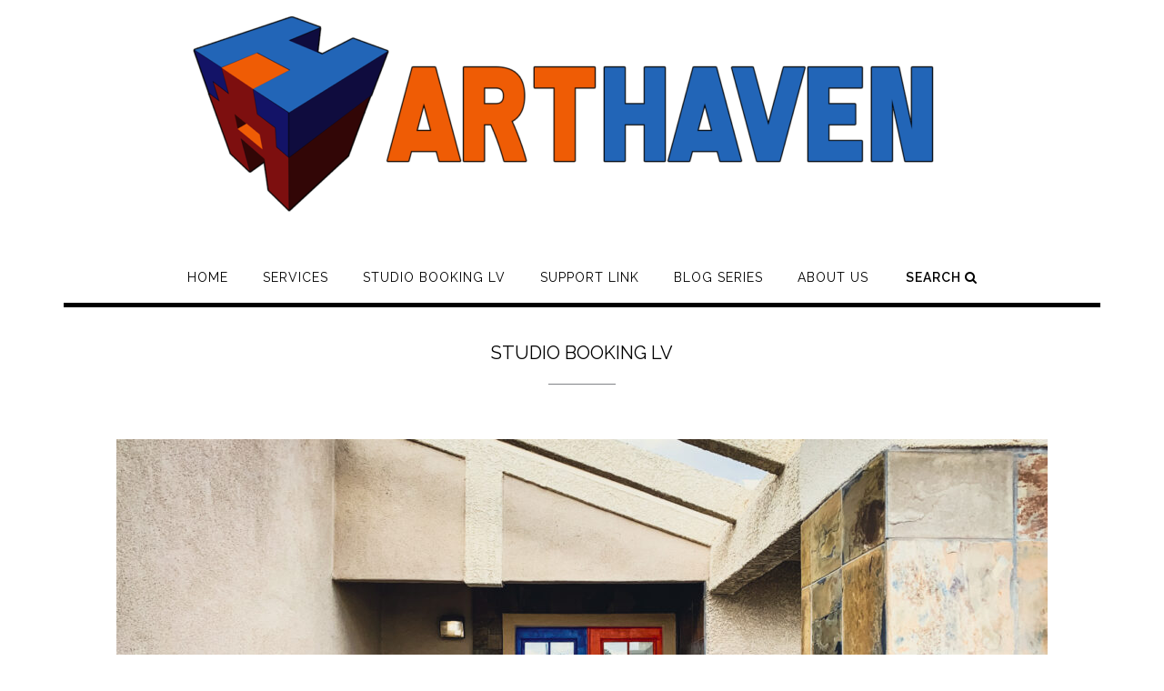

--- FILE ---
content_type: text/html; charset=UTF-8
request_url: http://www.theartisthaven.com/studio-booking/
body_size: 6033
content:
<!DOCTYPE html>
<html lang="en">
<head>
<meta charset="UTF-8">
<meta name="viewport" content="width=device-width, initial-scale=1">
<link rel="profile" href="http://gmpg.org/xfn/11">
<link rel="pingback" href="http://www.theartisthaven.com/xmlrpc.php">

<title>Studio Booking LV &#8211; ArtHaven</title>
<link rel='dns-prefetch' href='//fonts.googleapis.com' />
<link rel='dns-prefetch' href='//s.w.org' />
<link rel="alternate" type="application/rss+xml" title="ArtHaven &raquo; Feed" href="http://www.theartisthaven.com/feed/" />
<link rel="alternate" type="application/rss+xml" title="ArtHaven &raquo; Comments Feed" href="http://www.theartisthaven.com/comments/feed/" />
		<script type="text/javascript">
			window._wpemojiSettings = {"baseUrl":"https:\/\/s.w.org\/images\/core\/emoji\/11\/72x72\/","ext":".png","svgUrl":"https:\/\/s.w.org\/images\/core\/emoji\/11\/svg\/","svgExt":".svg","source":{"concatemoji":"http:\/\/www.theartisthaven.com\/wp-includes\/js\/wp-emoji-release.min.js?ver=5.0.18"}};
			!function(e,a,t){var n,r,o,i=a.createElement("canvas"),p=i.getContext&&i.getContext("2d");function s(e,t){var a=String.fromCharCode;p.clearRect(0,0,i.width,i.height),p.fillText(a.apply(this,e),0,0);e=i.toDataURL();return p.clearRect(0,0,i.width,i.height),p.fillText(a.apply(this,t),0,0),e===i.toDataURL()}function c(e){var t=a.createElement("script");t.src=e,t.defer=t.type="text/javascript",a.getElementsByTagName("head")[0].appendChild(t)}for(o=Array("flag","emoji"),t.supports={everything:!0,everythingExceptFlag:!0},r=0;r<o.length;r++)t.supports[o[r]]=function(e){if(!p||!p.fillText)return!1;switch(p.textBaseline="top",p.font="600 32px Arial",e){case"flag":return s([55356,56826,55356,56819],[55356,56826,8203,55356,56819])?!1:!s([55356,57332,56128,56423,56128,56418,56128,56421,56128,56430,56128,56423,56128,56447],[55356,57332,8203,56128,56423,8203,56128,56418,8203,56128,56421,8203,56128,56430,8203,56128,56423,8203,56128,56447]);case"emoji":return!s([55358,56760,9792,65039],[55358,56760,8203,9792,65039])}return!1}(o[r]),t.supports.everything=t.supports.everything&&t.supports[o[r]],"flag"!==o[r]&&(t.supports.everythingExceptFlag=t.supports.everythingExceptFlag&&t.supports[o[r]]);t.supports.everythingExceptFlag=t.supports.everythingExceptFlag&&!t.supports.flag,t.DOMReady=!1,t.readyCallback=function(){t.DOMReady=!0},t.supports.everything||(n=function(){t.readyCallback()},a.addEventListener?(a.addEventListener("DOMContentLoaded",n,!1),e.addEventListener("load",n,!1)):(e.attachEvent("onload",n),a.attachEvent("onreadystatechange",function(){"complete"===a.readyState&&t.readyCallback()})),(n=t.source||{}).concatemoji?c(n.concatemoji):n.wpemoji&&n.twemoji&&(c(n.twemoji),c(n.wpemoji)))}(window,document,window._wpemojiSettings);
		</script>
		<!-- managing ads with Advanced Ads – https://wpadvancedads.com/ --><script>
					advanced_ads_ready=function(){var fns=[],listener,doc=typeof document==="object"&&document,hack=doc&&doc.documentElement.doScroll,domContentLoaded="DOMContentLoaded",loaded=doc&&(hack?/^loaded|^c/:/^loaded|^i|^c/).test(doc.readyState);if(!loaded&&doc){listener=function(){doc.removeEventListener(domContentLoaded,listener);window.removeEventListener("load",listener);loaded=1;while(listener=fns.shift())listener()};doc.addEventListener(domContentLoaded,listener);window.addEventListener("load",listener)}return function(fn){loaded?setTimeout(fn,0):fns.push(fn)}}();
			</script><style type="text/css">
img.wp-smiley,
img.emoji {
	display: inline !important;
	border: none !important;
	box-shadow: none !important;
	height: 1em !important;
	width: 1em !important;
	margin: 0 .07em !important;
	vertical-align: -0.1em !important;
	background: none !important;
	padding: 0 !important;
}
</style>
<link rel='stylesheet' id='sbi_styles-css'  href='http://www.theartisthaven.com/wp-content/plugins/instagram-feed/css/sbi-styles.min.css?ver=6.0.5' type='text/css' media='all' />
<link rel='stylesheet' id='wp-block-library-css'  href='http://www.theartisthaven.com/wp-includes/css/dist/block-library/style.min.css?ver=5.0.18' type='text/css' media='all' />
<link rel='stylesheet' id='shopstar-site-title-font-default-css'  href='//fonts.googleapis.com/css?family=Prata%3A400&#038;ver=1.0.12' type='text/css' media='all' />
<link rel='stylesheet' id='shopstar-body-font-default-css'  href='//fonts.googleapis.com/css?family=Lato%3A300%2C300italic%2C400%2C400italic%2C600%2C600italic%2C700%2C700italic&#038;ver=1.0.12' type='text/css' media='all' />
<link rel='stylesheet' id='shopstar-heading-font-default-css'  href='//fonts.googleapis.com/css?family=Raleway%3A100%2C300%2C400%2C500%2C600%2C700%2C800&#038;ver=1.0.12' type='text/css' media='all' />
<link rel='stylesheet' id='shopstar-header-centered-css'  href='http://www.theartisthaven.com/wp-content/themes/shopstar/library/css/header-centered.css?ver=1.0.12' type='text/css' media='all' />
<link rel='stylesheet' id='shopstar-font-awesome-css'  href='http://www.theartisthaven.com/wp-content/themes/shopstar/library/fonts/font-awesome/css/font-awesome.css?ver=4.7.0' type='text/css' media='all' />
<link rel='stylesheet' id='shopstar-style-css'  href='http://www.theartisthaven.com/wp-content/themes/shopstar/style.css?ver=5.0.18' type='text/css' media='all' />
<link rel='stylesheet' id='shopstar_customizer_theme_fonts-css'  href='//fonts.googleapis.com/css?family=Prata%3Aregular|Lato%3Aregular%2Citalic%2C700|Raleway%3Aregular%2C700%26subset%3Dlatin%2C' type='text/css' media='screen' />
<link rel='stylesheet' id='__EPYT__style-css'  href='http://www.theartisthaven.com/wp-content/plugins/youtube-embed-plus/styles/ytprefs.min.css?ver=14.1' type='text/css' media='all' />
<style id='__EPYT__style-inline-css' type='text/css'>

                .epyt-gallery-thumb {
                        width: 33.333%;
                }
                
</style>
<script type='text/javascript' src='http://www.theartisthaven.com/wp-includes/js/jquery/jquery.js?ver=1.12.4'></script>
<script type='text/javascript' src='http://www.theartisthaven.com/wp-includes/js/jquery/jquery-migrate.min.js?ver=1.4.1'></script>
<script type='text/javascript'>
/* <![CDATA[ */
var _EPYT_ = {"ajaxurl":"http:\/\/www.theartisthaven.com\/wp-admin\/admin-ajax.php","security":"28fd5cd163","gallery_scrolloffset":"20","eppathtoscripts":"http:\/\/www.theartisthaven.com\/wp-content\/plugins\/youtube-embed-plus\/scripts\/","eppath":"http:\/\/www.theartisthaven.com\/wp-content\/plugins\/youtube-embed-plus\/","epresponsiveselector":"[\"iframe.__youtube_prefs__\",\"iframe[src*='youtube.com']\",\"iframe[src*='youtube-nocookie.com']\",\"iframe[data-ep-src*='youtube.com']\",\"iframe[data-ep-src*='youtube-nocookie.com']\",\"iframe[data-ep-gallerysrc*='youtube.com']\"]","epdovol":"1","version":"14.1","evselector":"iframe.__youtube_prefs__[src], iframe[src*=\"youtube.com\/embed\/\"], iframe[src*=\"youtube-nocookie.com\/embed\/\"]","ajax_compat":"","ytapi_load":"light","pause_others":"","stopMobileBuffer":"1","not_live_on_channel":"","vi_active":"","vi_js_posttypes":[]};
/* ]]> */
</script>
<script type='text/javascript' src='http://www.theartisthaven.com/wp-content/plugins/youtube-embed-plus/scripts/ytprefs.min.js?ver=14.1'></script>
<link rel='https://api.w.org/' href='http://www.theartisthaven.com/wp-json/' />
<link rel="EditURI" type="application/rsd+xml" title="RSD" href="http://www.theartisthaven.com/xmlrpc.php?rsd" />
<link rel="wlwmanifest" type="application/wlwmanifest+xml" href="http://www.theartisthaven.com/wp-includes/wlwmanifest.xml" /> 
<meta name="generator" content="WordPress 5.0.18" />
<link rel="canonical" href="http://www.theartisthaven.com/studio-booking/" />
<link rel='shortlink' href='http://www.theartisthaven.com/?p=808' />
<link rel="alternate" type="application/json+oembed" href="http://www.theartisthaven.com/wp-json/oembed/1.0/embed?url=http%3A%2F%2Fwww.theartisthaven.com%2Fstudio-booking%2F" />
<link rel="alternate" type="text/xml+oembed" href="http://www.theartisthaven.com/wp-json/oembed/1.0/embed?url=http%3A%2F%2Fwww.theartisthaven.com%2Fstudio-booking%2F&#038;format=xml" />

<!-- Begin Custom CSS -->
<style type="text/css" id="out-the-box-custom-css">
#main-menu{background-color:#FFFFFF;}
</style>
<!-- End Custom CSS -->
<link rel="icon" href="http://www.theartisthaven.com/wp-content/uploads/2016/04/cropped-AH_Logo-32x32.png" sizes="32x32" />
<link rel="icon" href="http://www.theartisthaven.com/wp-content/uploads/2016/04/cropped-AH_Logo-192x192.png" sizes="192x192" />
<link rel="apple-touch-icon-precomposed" href="http://www.theartisthaven.com/wp-content/uploads/2016/04/cropped-AH_Logo-180x180.png" />
<meta name="msapplication-TileImage" content="http://www.theartisthaven.com/wp-content/uploads/2016/04/cropped-AH_Logo-270x270.png" />
</head>

<body class="page-template-default page page-id-808 page-parent wp-custom-logo">

	
<header id="masthead" class="site-header centered " role="banner">

	
	<div class="container">
	    <div class="padder">
	
		    <div class="branding">
		        <a href="http://www.theartisthaven.com/" class="custom-logo-link" rel="home" itemprop="url"><img width="875" height="250" src="http://www.theartisthaven.com/wp-content/uploads/2018/11/cropped-cropped-cropped-ArtHaven-Banner-5.png" class="custom-logo" alt="ArtHaven" itemprop="logo" srcset="http://www.theartisthaven.com/wp-content/uploads/2018/11/cropped-cropped-cropped-ArtHaven-Banner-5.png 875w, http://www.theartisthaven.com/wp-content/uploads/2018/11/cropped-cropped-cropped-ArtHaven-Banner-5-150x43.png 150w, http://www.theartisthaven.com/wp-content/uploads/2018/11/cropped-cropped-cropped-ArtHaven-Banner-5-300x86.png 300w" sizes="(max-width: 875px) 100vw, 875px" /></a>		    </div>
	    
	    </div> 
	</div>
	
	<nav id="site-navigation" class="main-navigation bottom-border mobile" role="navigation">
		<span class="menu-toggle">
			<i class="fa fa-bars"></i>
		</span>
		
		<div id="main-menu" class="container shopstar-mobile-menu-primary-color-scheme bottom-border">
		    <div class="padder">
		
				<div class="close-button"><i class="fa fa-angle-right"></i><i class="fa fa-angle-left"></i></div>
				<div class="main-navigation-inner">
				<div class="menu"><ul>
<li ><a href="http://www.theartisthaven.com/">Home</a></li><li class="page_item page-item-1115 page_item_has_children"><a href="http://www.theartisthaven.com/services/">Services</a>
<ul class='children'>
	<li class="page_item page-item-1424"><a href="http://www.theartisthaven.com/services/virtual-gallery/">Virtual Gallery</a></li>
</ul>
</li>
<li class="page_item page-item-808 page_item_has_children current_page_item"><a href="http://www.theartisthaven.com/studio-booking/">Studio Booking LV</a>
<ul class='children'>
	<li class="page_item page-item-985"><a href="http://www.theartisthaven.com/studio-booking/studio-info/">Studio Info</a></li>
</ul>
</li>
<li class="page_item page-item-345"><a href="http://www.theartisthaven.com/support/">Support Link</a></li>
<li class="page_item page-item-26"><a href="http://www.theartisthaven.com/blog-series/">Blog Series</a></li>
<li class="page_item page-item-2 page_item_has_children"><a href="http://www.theartisthaven.com/about/">About Us</a>
<ul class='children'>
	<li class="page_item page-item-9"><a href="http://www.theartisthaven.com/about/contact-us/">Contact Us</a></li>
</ul>
</li>
</ul></div>
		        </div>
						        <span class="search-button">
		        	<a href="">Search <i class="fa fa-search search-btn"></i></a>
		        </span>
		        		
				<div class="search-slidedown">
					<div class="container">
						<div class="padder">
							<div class="search-block">
															<form role="search" method="get" class="search-form" action="http://www.theartisthaven.com/">
	<label>
		<input type="search" class="search-field" placeholder="Search..." value="" name="s" title="Search for:" />
	</label>		
	<button type="submit" class="search-submit">
		<i class="fa fa-search"></i>
	</button>
</form>

<div class="clearboth"></div>														</div>
						</div>
					</div>
				</div>
			
			</div>	        
		</div>
	</nav><!-- #site-navigation -->
      
</header><!-- #masthead -->
 	
	<script>
    var shopstarSliderTransitionSpeed = parseInt( 450 );
	</script>
	
			
	<div id="content" class="site-content content-no-sidebar">
		<div class="container">
			<div class="padder">
	<div id="primary" class="content-area">
		<main id="main" class="site-main" role="main">

		    		    
		        		        
		    		    
		        
    <header class="entry-header">
        
        <h1 class="entry-title">Studio Booking LV</h1>        
    </header><!-- .entry-header -->

		
			
				
<article id="post-808" class="post-808 page type-page status-publish hentry">

	<div class="entry-content">
		
<div class="wp-block-image"><figure class="aligncenter"><img src="http://www.theartisthaven.com/wp-content/uploads/2022/04/IMG-8102-1024x576.jpg" alt="" class="wp-image-816" srcset="http://www.theartisthaven.com/wp-content/uploads/2022/04/IMG-8102-1024x576.jpg 1024w, http://www.theartisthaven.com/wp-content/uploads/2022/04/IMG-8102-150x84.jpg 150w, http://www.theartisthaven.com/wp-content/uploads/2022/04/IMG-8102-300x169.jpg 300w" sizes="(max-width: 1024px) 100vw, 1024px" /></figure></div>



<h2><strong>Specifications</strong></h2>



<p>Art Haven Studio 1 Las Vegas boasts an 800 square foot, sound proof, total-dark production floor with an accompanying green room and bathroom. With a 32 person max capacity, and &#8216;lay-flat/stretch&#8217; space comfortable for 14, this is the right place for your intimate gatherings.</p>



<hr class="wp-block-separator"/>



<h2><strong>Features</strong></h2>



<p>The studio walls are adorned with art from local artists and custom designed sound proofing, making the space quiet and unique for your small gatherings, workshops, healing ceremonies, photo/video shoots, jam sessions, and more. Generous parking for your guests is available on-site and nearby. This location has remote access, exceptional HVAC control, and 24 hour security monitoring.</p>



<hr class="wp-block-separator"/>



<h2><strong>Pricing and Deals</strong></h2>



<p>Basic pricing starts at $40 per hour with a minimum booking of two hours and depending on the nature of your desired event or activity.</p>



<p><strong>IYKYK</strong></p>



<p>Monthly package deals are available for locals at a greatly reduced rate. Las Vegas creatives and healers receive discount pricing! <br></p>



<p style="background-color:#2265b7;color:#ffffff" class="has-text-color has-background"><strong>The Visionary<br></strong>16 hours per month, flexible scheduling 6 days a week, starting at $320/month</p>



<p style="background-color:#ef5c05;color:#ffffff" class="has-text-color has-background"><strong>The Truepenuer <br></strong>32 hours per month, flexible scheduling 6 days a week, starting at $540/month</p>



<p style="background-color:#009e32;color:#ffffff" class="has-text-color has-background"><strong>Special Deals for Las Vegas Creatives&nbsp;&amp;&nbsp;Healers</strong><br>We&#8217;re all about supporting creatives wherever they&#8217;re at in their journey; we want to see you succeed. Reach out and let&#8217;s chat about what&#8217;s possible.</p>



<p class="has-background has-very-light-gray-background-color"><strong>Not sure what&#8217;s best?<br></strong>That&#8217;s ok, schedule a call with us below to discuss your ideas!</p>



<hr class="wp-block-separator"/>



<h2><strong>Booking, Payment,&nbsp;and&nbsp;Access</strong></h2>



<p>Booking is easy! Click the appropriate button below to reserve your desired date and time. Once we receive your request, we&#8217;ll reach out to provide you with a quote and finalize any details to help create an experience matching your event.<br><br>Once you receive a quote, payment is due within 24 hours to finalize your booking. Pay with Venmo, PayPal, Cash App, Zelle, or even Crypto!<br><br>You will receive an access code and instructions for entry the day of your booking. Welcome to Art Haven &#8211; Studio 1 Las Vegas!</p>



<div class="wp-block-button is-style-squared"><a class="wp-block-button__link has-background" href="https://calendly.com/arthavenlv/2-hour" style="background-color:#2265b7">Reserve Studio &#8211; 2 hours</a></div>



<div class="wp-block-button is-style-squared"><a class="wp-block-button__link has-background" href="https://calendly.com/arthavenlv/4-hour" style="background-color:#ef5c05">Reserve Studio &#8211; 4 hours</a></div>



<div class="wp-block-button is-style-outline"><a class="wp-block-button__link has-text-color has-background" href="https://calendly.com/arthavenlv/30min" style="background-color:#ffffff;color:#009e32">Schedule a Free Call</a></div>



<p><strong>Cancellation Policy <br></strong>Cancel anytime up to 48 hours before your booking for a full refund. Cancelations within 48 hours of your booking will be charged $40, and the remainder of your payment will be refunded. Some exceptions apply when using crypto for payment.</p>



<hr class="wp-block-separator"/>



<h2><strong>More information</strong></h2>



<p><a href="http://www.theartisthaven.com/studio-booking/studio-info">Learn more</a> about using the studio, house rules, and host responsibilities.</p>



<p></p>
			</div><!-- .entry-content -->

	<footer class="entry-footer">
			</footer><!-- .entry-footer -->
	
</article><!-- #post-## -->

				
						
			
		</main><!-- #main -->
	</div><!-- #primary -->


		</div>
	</div>
</div><!-- #content -->

<footer id="colophon" class="site-footer" role="contentinfo">
	
	<div class="widgets">
        <div class="container">
        	<div class="padder">
        	
	            	            
	            <div class="clearboth"></div>
			
			</div>
        </div>
    </div>
	
	<div class="bottom-bar">
	
		<div class="container">
			<div class="padder">
				Theme by <a href="http://www.outtheboxthemes.com">Out the Box</a>			</div>
		</div>
		
        <div class="clearboth"></div>
	</div>
	
</footer><!-- #colophon -->

<!-- Instagram Feed JS -->
<script type="text/javascript">
var sbiajaxurl = "http://www.theartisthaven.com/wp-admin/admin-ajax.php";
</script>
<script type='text/javascript' src='http://www.theartisthaven.com/wp-content/themes/shopstar/library/js/navigation.js?ver=20120206'></script>
<script type='text/javascript' src='http://www.theartisthaven.com/wp-content/themes/shopstar/library/js/jquery.carouFredSel-6.2.1-packed.js?ver=1.0.12'></script>
<script type='text/javascript' src='http://www.theartisthaven.com/wp-content/themes/shopstar/library/js/custom.js?ver=1.0.12'></script>
<script type='text/javascript' src='http://www.theartisthaven.com/wp-content/themes/shopstar/library/js/skip-link-focus-fix.js?ver=20130115'></script>
<script type='text/javascript' src='http://www.theartisthaven.com/wp-content/plugins/youtube-embed-plus/scripts/fitvids.min.js?ver=14.1'></script>
<script type='text/javascript' src='http://www.theartisthaven.com/wp-includes/js/wp-embed.min.js?ver=5.0.18'></script>
	
</body>
</html>

--- FILE ---
content_type: text/css
request_url: http://www.theartisthaven.com/wp-content/themes/shopstar/library/css/header-centered.css?ver=1.0.12
body_size: 161
content:
/*--------------------------------------------------------------
Shopstar - Header Centered Styling
--------------------------------------------------------------*/

.site-header.centered .branding {
	text-align: center;
}
.site-header.centered .branding .description {
	text-align: center;
}
.main-navigation .container {
	text-align: center;
}
.main-navigation .menu-help-container {
	text-align: center;
}


--- FILE ---
content_type: text/css
request_url: http://www.theartisthaven.com/wp-content/themes/shopstar/style.css?ver=5.0.18
body_size: 11249
content:
/*
Theme Name: Shopstar
Theme URI: http://www.outtheboxthemes.com/themes/shopstar/
Author: Out the Box
Author URI: http://www.outtheboxthemes.com/
Description: A super stylish, fully responsive, easy to use theme perfect for an online store, fashion website or blog. Its minimalist design features let your products and visuals do the talking. Integrated with powerful plugins like SiteOrigin's Page Builder and Contact Form 7, as well as being Woocommerce-ready - it's easily customisable and ready to go. Download it today and get your customers shopping up a storm!
Version: 1.0.12
License: GNU General Public License v2 or later
License URI: http://www.gnu.org/licenses/gpl-2.0.html
Text Domain: shopstar
Tags: one-column, two-columns, left-sidebar, right-sidebar, flexible-header, custom-background, custom-colors, custom-header, custom-menu, custom-logo, editor-style, featured-images, footer-widgets, full-width-template, theme-options, threaded-comments, translation-ready, blog, e-commerce

This theme, like WordPress, is licensed under the GPL.
Use it to make something cool, have fun, and share what you've learned with others.

Shopstar is based on Underscores http://underscores.me/, (C) 2012-2015 Automattic, Inc.
Underscores is distributed under the terms of the GNU GPL v2 or later.

Normalizing styles have been helped along thanks to the fine work of
Nicolas Gallagher and Jonathan Neal http://necolas.github.com/normalize.css/
*/

/*--------------------------------------------------------------
>>> TABLE OF CONTENTS:
----------------------------------------------------------------
1.0 Reset
2.0 Typography
3.0 Elements
4.0 Forms
5.0 Navigation
	5.1 Links
	5.2 Menus
6.0 Accessibility
7.0 Alignments
8.0 Clearings
	8.1 Shopstar Univeral Styling
	8.2 Shopstar Content Layout Styling
	8.3 Shopstar Theme Styling
9.0 Widgets
10.0 Content
    10.1 Posts and pages
	10.2 Asides
	10.3 Comments
11.0 Infinite scroll
12.0 Media
	12.1 Captions
	12.2 Galleries
--------------------------------------------------------------*/

/*--------------------------------------------------------------
1.0 Reset
--------------------------------------------------------------*/
html {
	font-family: sans-serif;
	-webkit-text-size-adjust: 100%;
	-ms-text-size-adjust:     100%;
}

body {
	margin: 0;
}
body.show-main-menu #main-menu {
    right: 0px;
}

article,
aside,
details,
figcaption,
figure,
footer,
header,
main,
menu,
nav,
section,
summary {
	display: block;
}

audio,
canvas,
progress,
video {
	display: inline-block;
	vertical-align: baseline;
}

audio:not([controls]) {
	display: none;
	height: 0;
}

[hidden],
template {
	display: none;
}

a {
	background-color: transparent;
	outline: 0 !important;
}

abbr[title] {
	border-bottom: 1px dotted;
}

b,
strong {
	font-weight: bold;
}

dfn {
	font-style: italic;
}

h1 {
	font-size: 2em;
	margin: 0.67em 0;
}

mark {
	background: #ff0;
	color: #000;
}

small {
	font-size: 80%;
}

sub,
sup {
	font-size: 75%;
	line-height: 0;
	position: relative;
	vertical-align: baseline;
}

sup {
	top: -0.5em;
}

sub {
	bottom: -0.25em;
}

img {
	border: 0;
}

svg:not(:root) {
	overflow: hidden;
}

figure {
	margin: 1em 40px;
}

hr {
	box-sizing: content-box;
	height: 0;
}

pre {
	overflow: auto;
}

code,
kbd,
pre,
samp {
	font-family: monospace, monospace;
	font-size: 1em;
}

button,
input,
optgroup,
select,
textarea {
	color: inherit;
	font: inherit;
	margin: 0;
}

button {
	overflow: visible;
}

button,
select {
	text-transform: none;
}

button,
html input[type="button"],
input[type="reset"],
input[type="submit"] {
	-webkit-appearance: button;
	cursor: pointer;
}

button[disabled],
html input[disabled] {
	cursor: default;
}

button::-moz-focus-inner,
input::-moz-focus-inner {
	border: 0;
	padding: 0;
}

input {
	line-height: normal;
}

input[type="checkbox"],
input[type="radio"] {
	box-sizing: border-box;
	padding: 0;
}

input[type="number"]::-webkit-inner-spin-button,
input[type="number"]::-webkit-outer-spin-button {
	height: auto;
}

input[type="search"] {
	-webkit-appearance: textfield;
	box-sizing: content-box;
}

input[type="search"]::-webkit-search-cancel-button,
input[type="search"]::-webkit-search-decoration {
	-webkit-appearance: none;
}

fieldset {
	border: 1px solid #c0c0c0;
	margin: 0 2px;
	padding: 0.35em 0.625em 0.75em;
}

legend {
	border: 0;
	padding: 0;
}

textarea {
	overflow: auto;
}

optgroup {
	font-weight: bold;
}

table {
	border-collapse: collapse;
	border-spacing: 0;
}

td,
th {
	padding: 0;
}

/*--------------------------------------------------------------
# Typography
--------------------------------------------------------------*/
body,
button,
input,
select,
textarea {
	color: #404040;
	font-family: sans-serif;
	font-size: 16px;
	font-size: 1rem;
	line-height: 1.5;
}

h1,
h2,
h3,
h4,
h5,
h6 {
	clear: both;
}

p {
	margin-bottom: 1.5em;
}

dfn,
cite,
em,
i {
	font-style: italic;
}

blockquote {
	margin: 0 1.5em;
}

address {
	margin: 0 0 1.5em;
}

pre {
	background: #eee;
	font-family: "Courier 10 Pitch", Courier, monospace;
	font-size: 15px;
	font-size: 0.9375rem;
	line-height: 1.6;
	margin-bottom: 1.6em;
	max-width: 100%;
	overflow: auto;
	padding: 1.6em;
}

code,
kbd,
tt,
var {
	font-family: Monaco, Consolas, "Andale Mono", "DejaVu Sans Mono", monospace;
	font-size: 15px;
	font-size: 0.9375rem;
}

abbr,
acronym {
	border-bottom: 1px dotted #666;
	cursor: help;
}

mark,
ins {
	background: #fff9c0;
	text-decoration: none;
}

big {
	font-size: 125%;
}

/*--------------------------------------------------------------
# Elements
--------------------------------------------------------------*/
html {
	box-sizing: border-box;
}

*,
*:before,
*:after { /* Inherit box-sizing to make it easier to change the property for components that leverage other behavior; see http://css-tricks.com/inheriting-box-sizing-probably-slightly-better-best-practice/ */
	box-sizing: inherit;
}

body {
	background: #fff; /* Fallback for when there is no custom background color defined. */
}

blockquote:before,
blockquote:after,
q:before,
q:after {
	content: "";
}

blockquote,
q {
	quotes: "" "";
}

hr {
	background-color: #ccc;
	border: 0;
	height: 1px;
	margin-bottom: 1.5em;
}

ul,
ol {
	margin: 0 0 1.5em 3em;
}

ul {
	list-style: disc;
}

ol {
	list-style: decimal;
}

li > ul,
li > ol {
	margin-bottom: 0;
	margin-left: 1.5em;
}

dt {
	font-weight: bold;
}

dd {
	margin: 0 1.5em 1.5em;
}

img {
	height: auto; /* Make sure images are scaled correctly. */
	max-width: 100%; /* Adhere to container width. */
}

table {
	margin: 0 0 1.5em;
	width: 100%;
}

/*--------------------------------------------------------------
# Forms
--------------------------------------------------------------*/
button,
input[type="button"],
input[type="reset"],
input[type="submit"] {
	border: 1px solid;
	border-color: #939598;
	background: #FFFFFF;
	width: 100%;
	width: auto;
	height: 48px;
	line-height: 1;
	padding: .6em 1em .4em;
	text-shadow: none;
	text-transform: uppercase;
	font-size: 16px;
	line-height: 20px;
}

button:focus,
input[type="button"]:focus,
input[type="reset"]:focus,
input[type="submit"]:focus,
button:active,
input[type="button"]:active,
input[type="reset"]:active,
input[type="submit"]:active {
	border-color: #aaa #bbb #bbb;
}

input[type="text"],
input[type="email"],
input[type="url"],
input[type="password"],
input[type="search"],
textarea {
	color: #666;
	border: 1px solid #ccc;
	border-radius: 0;
}

input[type="text"],
input[type="email"],
input[type="url"],
input[type="password"],
input[type="search"] {
	padding: 3px;
}

textarea {
	padding: 12px 3px 0 3px;
	width: 100%;
}

/*--------------------------------------------------------------
# Navigation
--------------------------------------------------------------*/
/*--------------------------------------------------------------
## Links
--------------------------------------------------------------*/

a:focus {
	outline: thin dotted;
}

a:hover,
a:active {
	outline: 0;
}

/*--------------------------------------------------------------
## Menus
--------------------------------------------------------------*/

.main-navigation {
	clear: both;
	display: block;
	float: left;
	width: 100%;
	line-height: 0;
}

.main-navigation ul {
	list-style: none;
	margin: 0;
	padding-left: 0;
}

.main-navigation li {
	float: left;
	position: relative;
	padding: 0 38px 0 0;
	display: block;
}

.main-navigation a {
	display: block;
	text-decoration: none;
	font-weight: 400;
	font-size: 14px;
    letter-spacing: 1px;
	line-height: 19px;
	text-transform: uppercase;
	padding: 0 0 18px 0;
    -webkit-transition: color 0.2s ease 0s;
     -moz-transition: color 0.2s ease 0s;
      -ms-transition: color 0.2s ease 0s;
       -o-transition: color 0.2s ease 0s;
          transition: color 0.2s ease 0s;	
}

.main-navigation ul ul {
	box-shadow: 0 3px 3px rgba(0, 0, 0, 0.2);
	float: left;
	position: absolute;
	top: 1.5em;
	left: auto;
	left: -999em;
	z-index: 99999;
	margin-top: 16px;
	padding: 6px 0 10px 0;
	background-color: #FFFFFF;
	
	background-position:top left, top right;
	background-repeat: repeat-y;
	
    -webkit-transition: all 0.s ease 0s;
     -moz-transition: all 0.2s ease 0s;
      -ms-transition: all 0.2s ease 0s;
       -o-transition: all 0.2s ease 0s;
          transition: all 0.2s ease 0s;

}

.main-navigation ul ul li {
	padding: 0;
	margin: 0;
}

.main-navigation ul ul ul {
	left: -999em;
	left: 100%;
	display: none;
	top: 0;
	margin: -11px 0 0 0;
	position: absolute;
	
    -webkit-transition: all 0.s ease 0s;
     -moz-transition: all 0.2s ease 0s;
      -ms-transition: all 0.2s ease 0s;
       -o-transition: all 0.2s ease 0s;
          transition: all 0.2s ease 0s;

}

.main-navigation ul ul a {
	width: 100%;
	font-weight: 300;
	text-transform: none;
	font-size: 14px;
	line-height: 28px;
	line-height: 17px;
	padding: 4px 10px 4px 10px;
	text-align: left;
	min-width: 190px;
}

.main-navigation li:hover > a,
.main-navigation li.focus > a {
}

.main-navigation ul ul :hover > a,
.main-navigation ul ul .focus > a {
}

.main-navigation ul li:hover > ul,
.main-navigation ul li.focus > ul {
	left: auto;
}

@media only screen and (min-width: 960px) {
	.main-navigation ul ul li:hover > ul,
	.main-navigation ul ul li.focus > ul {
		left: 100%;
		display: block;
	}
}

.main-navigation .current_page_item > a,
.main-navigation .current-menu-item > a,
.main-navigation .current_page_ancestor > a {
}

.main-navigation-inner {
	display: inline-block;
	vertical-align: top;
}


/* Mobile Menu */

.main-navigation .menu-toggle,
.main-navigation .close-button {
    display: none;
}

.submenu-toggle {
	display: none;
	position: absolute;
	top: 0;
	right: 0;
	margin: 0;
	padding: 10px 14px;
	padding: 2px 11px 5px 14px; 
	height: 33px;
	line-height: 15px;
	text-align: center;
	font-size: 28px;
	z-index: 9;
	cursor: pointer;
    -webkit-transition: all 0.2s ease 0s;
     -moz-transition: all 0.2s ease 0s;
      -ms-transition: all 0.2s ease 0s;
       -o-transition: all 0.2s ease 0s;
          transition: all 0.2s ease 0s;
}
.submenu-toggle .fa {
	font-weight: 300;
}
.submenu-toggle:hover .fa {
	color: rgba(255, 255, 255, 0.6);
}

/* Small menu. */

@media screen and (min-width: 37.5em) {
	.menu-toggle {
		display: none;
	}
	.main-navigation ul {
		display: block;
	}
}

.site-main .comment-navigation,
.site-main .posts-navigation,
.site-main .post-navigation {
	margin: 0 0 1.5em;
	overflow: hidden;
}

.comment-navigation .nav-previous,
.posts-navigation .nav-previous,
.post-navigation .nav-previous {
	float: right;
	text-align: right;
	width: 50%;
}

.comment-navigation .nav-next,
.posts-navigation .nav-next,
.post-navigation .nav-next {
	float: left;
	width: 50%;
}

/*--------------------------------------------------------------
# Accessibility
--------------------------------------------------------------*/
/* Text meant only for screen readers. */
.screen-reader-text {
	clip: rect(1px, 1px, 1px, 1px);
	position: absolute !important;
	height: 1px;
	width: 1px;
	overflow: hidden;
}

.screen-reader-text:focus {
	background-color: #f1f1f1;
	border-radius: 3px;
	box-shadow: 0 0 2px 2px rgba(0, 0, 0, 0.6);
	clip: auto !important;
	color: #21759b;
	display: block;
	font-size: 14px;
	font-size: 0.875rem;
	font-weight: bold;
	height: auto;
	left: 5px;
	line-height: normal;
	padding: 15px 23px 14px;
	text-decoration: none;
	top: 5px;
	width: auto;
	z-index: 100000; /* Above WP toolbar. */
}

/*--------------------------------------------------------------
# Alignments
--------------------------------------------------------------*/
.alignleft {
	display: inline;
	float: left;
	margin-right: 1.5em;
}

.alignright {
	display: inline;
	float: right;
	margin-left: 1.5em;
}

.aligncenter {
	clear: both;
	display: block;
	margin-left: auto;
	margin-right: auto;
}

/*--------------------------------------------------------------
# Clearings
--------------------------------------------------------------*/
.clear:before,
.clear:after,
.entry-content:before,
.entry-content:after,
.comment-content:before,
.comment-content:after,
.site-header:before,
.site-header:after,
.site-content:before,
.site-content:after,
.site-footer:before,
.site-footer:after {
	content: "";
	display: table;
}

.clear:after,
.entry-content:after,
.comment-content:after,
.site-header:after,
.site-content:after,
.site-footer:after {
	clear: both;
}

/*--------------------------------------------------------------
8.1 Shopstar Universal Styling
--------------------------------------------------------------*/

.clearboth {
	clear: both;
}
ul.no-indent {
	margin-left: 0;
}
ul.no-bullets {
	list-style: none;
}
.centered {
    text-align: center;
}


/*--------------------------------------------------------------
8.2 Shopstar Content Layout Styling
--------------------------------------------------------------*/

.container {
	position: relative;
    max-width: 1140px;
    margin: 0 auto;
}
.padder {
	margin: 0;
	padding: 0;
	height: 100%;
}


.woocommerce #container,
.woocommerce-page #container,
.content-area {
	width: 75%;
	float: left;
	padding: 0 2% 0 0;
}

.widget-area {
	width: 25%;
	float: left;
	padding: 100px 0 0 2%;
}
.home .widget-area {
    padding-top: 22px !important;
}
.blog .widget-area {
    padding-top: 100px;
}
.page-template-template-left-sidebar-php .content-area {
	width: 75%;
	float: left;
	padding: 0 0 0 2%;
}

.page-template-template-left-sidebar-php .widget-area {
	width: 25%;
	float: left;
	padding: 100px 2% 0 0;
}

.error404 .content-area,
.page-template-template-full-width-php .content-area,
.woocommerce .content-no-sidebar #container,
.woocommerce-page .content-no-sidebar #container,
.content-no-sidebar .content-area {
	float: none;
	width: 100%;
	padding: 0;
}


/*--------------------------------------------------------------
8.3 Shopstar Theme Styling
--------------------------------------------------------------*/

body {
	font-size: 14px;
}

h1, h2, h3, h4, h5, h6, h1 a, h2 a, h3 a, h4 a, h5 a, h6 a {
	margin-top: 0;
}

h1 {
	padding-bottom: 20px;
	background: url('library/images/heading-underline.jpg') center bottom no-repeat;
	text-transform: uppercase;
	font-size: 20px;
	color: #000000;
	font-weight: 400;
	text-align: center;
	margin: 0 0 2.3em;
}

h1.page-not-found {
	color: #c8cacc;
	background: none;
	font-size: 100px;
	margin: 0;
}

h2 {
	padding-top: 10px;
	margin: 0;
	text-transform: uppercase;
	font-size: 16px;
	color: #000000;
	font-weight: 400;
	text-align: left;
}

h2 a {
	text-decoration: none;
}

h3 {
	padding-bottom: 20px;
    margin-bottom: 30px;
	padding: 0;

	padding-top: 10px;
	margin: 0;
	text-transform: uppercase;
	font-size: 14px;
	color: #000000;
	font-weight: 400;
	text-align: left;
}

h4 {
	padding-bottom: 20px;
    margin-bottom: 30px;
	padding: 0;
	padding-top: 10px;
	margin: 0;
	text-transform: normal;
	font-size: 14px;
	color: #000000;
	font-weight: 400;
	text-align: left;
}

h5 {
	padding-bottom: 20px;
    margin-bottom: 30px;
	padding: 0;
	padding-top: 10px;
	margin: 0;
	text-transform: normal;
	font-size: 13px;
	color: #000000;
	font-weight: 400;
	text-align: left;
}

h6 {
	padding-bottom: 20px;
    margin-bottom: 30px;
	padding: 0;
	padding-top: 10px;
	margin: 0;
	text-transform: normal;
	font-size: 12px;
	color: #000000;
	font-weight: 400;
	text-align: left;
}

a {
	text-decoration: none;
}

p.centered {
	text-align: center;
}

/* -------- Form Inputs Styling -------- */

input:focus,
select:focus,
textarea:focus,
button:focus {
    outline: none;
}

input[type="text"],
input[type="email"],
input[type="url"],
input[type="password"],
input[type="search"],
textarea {
	text-indent: 7px;
	font-size: 14px;
	font-weight: 300;
}

input[type="text"],
input[type="email"],
input[type="url"],
input[type="tel"],
input[type="password"],
input[type="search"] {
	height: 46px;
}

button,
input[type="button"],
input[type="reset"],
input[type="submit"] {
	color: #FFFFFF;
	border: none;
	border-color: #939598;
	width: 100%;
	width: auto;
	height: 48px;
	line-height: 1;
	padding: .6em 1em .4em;
	text-transform: uppercase;
	font-size: 16px;
	line-height: 20px;
}

table th {
	text-align: left;
}

/* Site Header */

.top-bar .container,
.site-header .container,
.search-slidedown .container,
.site-content .container,
.site-footer .container {
	max-width: 1140px;
	margin: 0 auto;
	/*padding: 0 22px;*/
	position: relative;
	box-shadow: none;
	background-color: transparent;
}

.main-navigation > .container {
	padding-top: 18px;
}

.site-header .top-bar .container,
.home .site-header .container {
	border-bottom: 0px;
}

.header-placeholder {
	background-color: #FFFFFF;
	height: 242px;
}

.site-header .branding {
	margin: 0 0 23px 0;
}

.site-header .branding .title {
	display: inline-block;
	margin-top: 50px;
	margin-bottom: 1px;
	font-size: 55px;
	line-height: 70px;
	font-weight: 400;
	text-decoration: none;
    -webkit-transition: all 0.2s ease 0s;
     -moz-transition: all 0.2s ease 0s;
      -ms-transition: all 0.2s ease 0s;
       -o-transition: all 0.2s ease 0s;
          transition: all 0.2s ease 0s;
}
.site-header .branding .description {
	font-size: 18px;
	line-height: 20px;
	font-weight: 300;
	margin: 0;
	width: 100%;
	display: block;
}

.top-bar {
	vertical-align: top;
	z-index: 10;
	height: 50px;
	display: inline-block;
	width: 100%;
}

.top-bar .container {
    position: relative;
	height: 100%;
}

.site-header .top-bar .left {
	float: left;
	height: 100%;
    padding: 0;
    position: relative;
	display: inline-block;
	width: 50%;
	text-align: left;
}

.site-header .top-bar .right {
	float: right;
	height: 100%;
    font-size: 12px;
    padding: 0;
    position: relative;
	display: inline-block;
	vertical-align: top;
    width: 50%;
    text-align: right;
}
.site-header .top-bar .right a {
	color: #FFFFFF;
	text-decoration: none;
	text-transform: uppercase;
	padding: 17px 0 0 0;
	
    -webkit-transition: color 0.1s linear 0s;
     -moz-transition: color 0.1s linear 0s;
      -ms-transition: color 0.1s linear 0s;
       -o-transition: color 0.1s linear 0s;
          transition: color 0.1s linear 0s;
}
.site-header .top-bar .right a:hover {
    color: rgba(255, 255, 255, 0.6);
}
.site-header .top-bar .info-text {
	color: #FFFFFF;
	padding: 18px 0 0 10px;
	line-height: 14px;
	height: 100%;
}
.site-header .top-bar .info-text a:hover {
	color: rgba(255, 255, 255, 0.6);
}

/* Navigation Menu */

.menu-help-container {
	display: inline-block;
	vertical-align: top;
}

.site-header .search-button {
	display: inline-block;
}
.site-header .search-button a {
    font-weight: 600;
}

/* -------- Search Slidedown Styling -------- */

.search-slidedown {
	position: absolute;
	opacity: 0;
	margin-top: 5px;
    top: 100%;
    right: 0px;
	z-index: 10;
	width: 100%;
}
.search-slidedown .search-block {
	position: absolute;
}

.search-block .search-field {
    margin: 0;
    padding: 4px 9px;
    height: 23px;
    width: 270px;
	border-top: 0px;
    outline: none;
	vertical-align: baseline;
}
.search-block label {
	vertical-align: baseline;
	display: inline-block;
}
.search-block .search-submit,
.widget_search .search-submit {
	display: none;
    padding: 0;
    background-repeat: no-repeat !important;
    background-position: center center !important;
    height: 33px;
    width: 34px;
	widget: 14%;
    position: relative;
    right: 6px;
	right: 0;
}
.widget_search .search-submit {
	widget: 14%;
}

a.button {
	text-transform: uppercase;
	font-size: 16px;
	color: #FFFFFF;
	line-height: 16px;
	text-align: center;
	font-weight: 400;
	height: 47px;
	width: 100%;
	width: auto;
	display: inline-block;
	padding: 16px 37px 17px 37px;
	text-decoration: none;
}
a.button:hover {
	color: #FFFFFF;
}

.slider-container.default .slider .slide .overlay a.button,
.header-image .overlay a.button {
	text-transform: uppercase;
	font-size: 16px;
	line-height: 16px;
	text-align: center;
	font-weight: 400;
	height: 47px;
	width: 100%;
	width: auto;
	display: inline-block;
	padding: 16px 37px 17px 37px;
	text-decoration: none;
	border: 1px solid #FFFFFF;
	color: #FFFFFF;
	margin: 40px 0 40px 0;
}
.site-footer .widgets a.button {
	border: 1px solid #4D4D4D;
	color: #4D4D4D;
	padding: 15px 37px 17px 37px;
}
.site-footer .widgets a.button:hover {
	background-color: rgba(255, 255, 255, 0.65);
}

.site-content {
	margin: 35px 0 0 0; 
}

.entry-content code {
    display: block;
    background: #f7f7f7;
    border: 1px solid #D8D8D8;
    padding: 10px;
    box-shadow: 0 1px 2px rgba(0, 0, 0, 0.09);
    margin: 5px 0;
    overflow-x: auto;
}

/* -------- Home Slider Styling -------- */

.slider-container {
	overflow-x: hidden;
    width: 100%;
}

.slider-container.default {
    box-shadow: 0 1px 0 rgba(0, 0, 0, 0.06);
    position: relative;
    margin: 0;
}
.slider-container.default.loading { 
    overflow: hidden;
	background: url(library/images/loader.gif) center center no-repeat;
}
.slider-container.default.loading .slider { 
    visibility: hidden;
}
.slider-container.default .slider { 
    padding: 0;
	margin: 0;
	list-style: none;
}
.slider-container.default .slider .slide {
    float: left;
    position: relative;
}
.slider-container.text-shadow .slider .slide .overlay {
	text-shadow: 0 0 2px rgba(0, 0, 0, 0.8);
}
.slider-container.default .slider .slide .overlay {
    width: 100%;
    top: 35%;
	word-wrap: break-word;
	z-index: 8;
	margin: -26px 0 0 0;
    padding: 0 120px 0 120px;
	position: absolute;
    text-align: center;
	font-size: 30px;
	font-weight: 300;
	line-height: 32px;
	text-transform: none;
	margin-top: 10px;
	margin-bottom: 25px;
}
.slider-container.default .slider .slide .overlay h1,
.slider-container.default .slider .slide .overlay h2,
.slider-container.default .slider .slide .overlay h3,
.slider-container.default .slider .slide .overlay h4,
.slider-container.default .slider .slide .overlay h5,
.slider-container.default .slider .slide .overlay h6 {
    text-align: center;
}
.slider-container.default .slider .slide .overlay h1,
.slider-container.default .slider .slide .overlay h2 {
	margin: 0;
	padding: 0;
    font-size: 45px;
	letter-spacing: 1px;
    text-transform: uppercase;
	font-weight: 500;
	line-height: 1.2em;
	background: none;
}
.slider-container.default .slider .slide .overlay p {
	margin: 0px 0 0px 0;
	padding: 0;
}
.slider-container.default .slider .slide img {
    display: block;
    width: 100%;
	min-width: 600px;
    height: auto;
}
.slider-container.default .slider .slide .overlay a {
    text-decoration: underline;
}
.slider-container.default .slider .slide .overlay a:hover {
    text-decoration: none;
}

.slider-container.default .pagination {
    bottom: 0;
    height: 30px;
    position: absolute;
    text-align: right;
	z-index: 8;
	right: 8px;
}
.slider-container.default .pagination a.selected span {
    background-color: #ffffff;
    position: relative;
}
.slider-container.default .pagination a {
    display: inline-block;
    vertical-align: middle;
    padding: 3px 3px;
}
.slider-container.default .pagination span {
    border: 2px solid rgba(255, 255, 255, 0.6) !important;
    border-radius: 8px;
    display: inline-block;
    height: 15px;
    line-height: 0;
    overflow: hidden;
    text-indent: -100px;
    width: 15px;
	font-size: 0px;
}
.slider-container.default .prev,
.slider-container.default .next {
    position: absolute;
    top: 50%;
	height: 49px;
    width: 49px;
	line-height: 50px;
    margin: -26px 0 0;
    text-align: center;
    font-size: 27px;
    opacity: 0;
    cursor: pointer;
    z-index: 9;
    transform: scale(0.7);
    
    -webkit-transition: all 0.2s ease 0s;
     -moz-transition: all 0.2s ease 0s;
      -ms-transition: all 0.2s ease 0s;
       -o-transition: all 0.2s ease 0s;
          transition: all 0.2s ease 0s;
}
.slider-container.default .prev {
    left: 20px;
	margin: -24px 0 0 !important;
	background-image: url('library/images/slider-control-prev.png');
}
.slider-container.default .next {
    right: 20px;
	margin: -11px 0 0 23px;
	background-image: url('library/images/slider-control-next.png');
}

.slider-container.default .prev i,
.slider-container.default .next i {
    font-size: 0.8em;
    position: relative;
    top: -3px;
}
.slider-container.default:hover .prev,
.slider-container.default:hover .next {
    opacity: 1;
    transform: scale(1);
}
.slider-container.default:hover .prev.disabled,
.slider-container.default:hover .next.disabled {
    opacity: 0.4;
    cursor: default;
}

/* -------- Header Image -------- */

.header-image {
    position: relative;
    width: 100%;
    margin: 0 0 20px;
    box-shadow: 0 1px 0 rgba(0, 0, 0, 0.06);
	overflow: hidden;
}
.header-image.loading { 
    overflow: hidden;
    background: url(library/images/loader.gif) center center no-repeat;
}
.header-image.text-shadow .overlay {
	text-shadow: 0 0 2px rgba(0, 0, 0, 0.8);
}
.header-image .overlay {
    width: 100%;
    top: 35%;
	word-wrap: break-word;
	z-index: 8;
	margin: -26px 0 0 0;
    padding: 0 120px 0 120px;
	position: absolute;
    text-align: center;
	font-size: 30px;
	font-weight: 300;
	line-height: 32px;
	text-transform: none;
	margin-top: 10px;
	margin-bottom: 25px;
}
.header-image .overlay h1,
.header-image .overlay h2,
.header-image .overlay h3,
.header-image .overlay h4,
.header-image .overlay h5,
.header-image .overlay h6 {
    text-align: center;
}
.header-image .overlay h1,
.header-image .overlay h2 {
	margin: 0;
	padding: 0;
    font-size: 45px;
	letter-spacing: 1px;
    text-transform: uppercase;
	font-weight: 500;
	line-height: 1.2em;
	background: none;
}
.header-image .overlay p {
	margin: 0px 0 0px 0;
	padding: 0;
}
.header-image.loading img,
.header-image.loading .overlay {
	visibility: hidden;
}
.header-image img {
    display: block;
    width: 100%;
    height: auto;
}
.header-image .overlay a {
    text-decoration: underline;
}
.header-image .overlay a:hover {
    text-decoration: none;
}


/* -------- Social Icons Styling -------- */

.search-btn {
    cursor: pointer;
}

.social-icons {
	margin: 12px 0 2px 0;
	padding: 0;
	list-style: none;
}

.social-icons li {
	margin: 0 5px 0 0 !important;
    padding: 0;
    list-style-type: none;
    display: inline-block !important;
}
.social-icons li:first-child {
	padding-left: 0 !important;
}
.social-icons li:last-child {
	margin-right: 0 !important;
}
.social-icons a {
    display: block;
    font-size: 15px;
    line-height: 15px;
    text-transform: uppercase;
    padding: 0 4px 0 4px;
	margin: 0;
	border-radius: 0;
	
    -webkit-transition: color 0.1s linear 0s;
     -moz-transition: color 0.1s linear 0s;
      -ms-transition: color 0.1s linear 0s;
       -o-transition: color 0.1s linear 0s;
          transition: color 0.1s linear 0s;
}
.site-header .social-icons a {
	color: #FFFFFF;
}
.social-icons .fa {
    font-size: 20px;
	float: left;
    padding: 4px 0 0 0;
}
.site-header .social-icons a:hover {
    color: rgba(255, 255, 255, 0.6);
}


/* -------- Breadcrumbs Styling -------- */

.breadcrumbs {
    line-height: 15px;
	font-size: 13px;
    text-transform: capitalize;
	margin: 0 auto 30px auto;
	text-align: center;
}
.breadcrumbs span span {
	padding: 0 3px;
}
.breadcrumbs a {
	text-decoration: none;
	padding: 0 3px;
	font-size: 13px;
	font-weight: 300;
}

/* -------- Posts Page Styling -------- */

article .entry-title {
    margin: 0 0 8px;
	padding: 0;
}
article .entry-meta {
    color: #B0B0B0;
    font-size: 0.95em;
	text-transform: uppercase;
	font-size: 14px;
}
article .entry-meta a {
	text-decoration: none;
}
article .tags-links {
    margin: 0 0 0 10px;
}
article .comments-link {
    margin: 0 0 0 10px;
}
article .edit-link {
    margin: 0 0 0 10px;
}
article .entry-footer {
    font-size: 0.95em;
    font-style: italic;
}
article .entry-footer a {
	opacity: 1;
}

/* -------- Post Images Carousel -------- */
.blog-post-side-layout .post-loop-images {
    box-shadow: 0 2px 4px rgba(0, 0, 0, 0.08);
    width: 30%;
    float: left;
    border-radius: 0;
    overflow: hidden;
	margin: 6px 0 0 0;
}
.post-no-img .post-loop-images {
    display: none;
}
.blog-post-side-layout .post-loop-content {
    width: 67.5%;
    padding: 0 0 8px 0;
    float: right;
}
.blog-post-side-layout.post-no-img .post-loop-content {
    width: 100%;
    padding: 0 0 8px 0;
    float: none;
}

.post-loop-images-carousel-wrapper {
    position: relative;
}
.post-loop-images-carousel-wrapper-remove {
    background-image: url(library/images/loader.gif);
    background-position: center center;
    background-repeat: no-repeat;
    height: 220px;
    overflow: hidden;
}
.post-loop-images-prev,
.post-loop-images-next {
    background-color: rgba(0, 0, 0, 0.4);
    border: 1px solid rgba(0, 0, 0, 0.24);
    border-radius: 3px;
    cursor: pointer;
    height: 38px;
    color: #FFF;
    text-align: center;
    font-size: 22px;
    line-height: 22px;
    margin: -16px 0 0;
    padding: 5px 0 0;
    position: absolute;
    top: 50%;
    width: 34px;
    z-index: 9;
    opacity: 0;
    transform: scale(0.8);
    
    -webkit-transition: all 0.2s ease 0s;
     -moz-transition: all 0.2s ease 0s;
      -ms-transition: all 0.2s ease 0s;
       -o-transition: all 0.2s ease 0s;
          transition: all 0.2s ease 0s;
}
.post-loop-images-prev {
    left: 8px;
}
.post-loop-images-next {
    right: 8px;
}
.blog-post-side-layout .post-loop-images-carousel {
    
}
.post-loop-images-carousel-remove {
    height: 220px !important;
    visibility: hidden !important;
    overflow: hidden;
}
.post-loop-images-carousel div {
    float: left;
    text-align: center;
    margin: 0;
}
.blog-post-side-layout .post-loop-images-carousel div {
    margin: 0;
}
.post-loop-images-carousel img {
    display: block;
    max-width: 100%;
    height: auto;
    margin: 0 auto;
}
.blog-post-top-layout .post-loop-images-carousel div {
	margin: 0 0 22px;
}
.blog-post-top-layout .post-loop-images-carousel img {
	display: inline-block;
}

.hentry:hover .post-loop-images-prev,
.hentry:hover .post-loop-images-next {
    opacity: 1;
    transform: scale(1);
}

.single .entry-thumbnail {
    margin: 20px 0;
    text-align: center;
}


/* -------- Sidebar Styling -------- */

.widget-area {
	width: 25%;
	float: left;
	padding: 100px 0 0 2%;
}

.widget-area .widget-title {
	margin-bottom: 0;
	padding-bottom: 0;
	font-size: 16px;
	font-weight: 400;
}
.widget-area .widget {
	padding-bottom: 20px;
	border-bottom: 1px solid #939598;
}
.widget-area .widget.widget_search {
	padding-bottom: 28px
}
.widget-area .widget ul {
    margin: 0;
    padding: 0;
}
.widget-area .widget ul li {
    margin: 0 0 2px;
    padding: 0;
    list-style-type: none;
	font-size: 14px;
	font-weight: 300;
}
.widget-area .widget ul li a {
	font-size: 14px;
	text-decoration: none;
}


/* -------- Sidebar Search -------- */
.widget.widget_search {
	border-bottom: 0;
}

.widget-area .widget .search-field {
	width: 81%;
	height: 37px;
	max-width: 284px;
	border-right: 0;
	padding-right: 0;
	margin-right: 0;
	float: left;
}
.widget_search .search-submit {
	display: inline-block;
	border: 1px solid #ccc;
	border-left: 0;
	width: 40px;
	max-width: 40px;
	height: 45px;
	float: left;
	border-left: 0;
	vertical-align: top;
	text-shadow: none;
}

/* -------- Comments Styling -------- */

.comment-list {
    clear: both;
    list-style-type: none;
    margin: 0;
    padding: 5px 0 0;
}

#comments li {
    list-style-type: none;
}
.comment-list li {
    margin: 0;
    padding: 0 0 10px;
}


/* -------- Footer Styling -------- */

.site-footer {
	margin: 25px 0 0 0;
}

.site-footer .widgets {
	padding: 59px 0 52px;
	margin: 0;
	font-size: 14px;
	font-weight: 300;
}
/*
.site-footer .widgets .container .padder {
	padding: 0 55px 0 55px;
	padding: 0;
}
*/

.site-footer .widgets a {
	text-decoration: underline;
}
.site-footer .widgets a:hover {
	text-decoration: none;
}

.site-footer .widgets .container ul li {
    display: block;
}
.site-footer .widgets .container .padder > ul {
    margin: 0;
    padding: 0;
}
.site-footer .widgets .container .padder > ul > li {
    margin: 0;
	padding: 10px 35px 20px 0;
    list-style-type: none;
    display: block;
    float: left;
    width: 25%;
    box-sizing: border-box;
}
.site-footer .widgets ul li:first-child {
	padding: 10px 18px 20px 0;
}

.site-footer .widgets ul li h2.widgettitle {
	padding: 0 0 7px;
	margin: 0 0 26px 0;
	font-size: 16px;
	line-height: 16px;
	text-transform: uppercase;
	font-weight: 400;
	padding-bottom: 24px;
	background: url('library/images/heading-underline.jpg') left bottom no-repeat;
}

.site-footer .widgets .widget ul {
    margin: 0;
    padding: 0;
}
.site-footer .widgets .widget ul li {
    margin: 0 0 2px;
    padding: 0;
    display: block;
    float: none;
}
.site-footer .widgets .widget ul li a {
	text-decoration: none;
}
.site-footer .widgets .widget ul li a:hover {
	text-decoration: underline;
}
.site-footer .widgets .widget .search-field {
    width: 100%;
    box-sizing: border-box;
    padding: 5px 8px;
}
.site-footer .widgets .widget article .entry-title {
    font-size: 16px;
}

.site-footer .bottom-bar {
	color: #FFFFFF;
	padding: 30px 0 30px;
	font-size: 12px;
	line-height: 22px;
	font-weight: 300;
	text-align: center;
}
.site-footer .bottom-bar a {
	color: #FFFFFF;
	text-decoration: none;
}
.site-footer .bottom-bar a:hover {
	text-decoration: underline;
}

/* -------- MailChimp for WordPress Styling -------- */

.site-footer .mc4wp-form input[type=date],
.site-footer .mc4wp-form input[type=email],
.site-footer .mc4wp-form input[type=number],
.site-footer .mc4wp-form input[type=tel],
.site-footer .mc4wp-form input[type=text],
.site-footer .mc4wp-form input[type=url],
.site-footer .mc4wp-form select,
.site-footer .mc4wp-form textarea {
	width: 100%;
	max-width: 100%;
	height: 42px;
	border: none;
	text-indent: 10px;
	margin: 0 0 7px 0;
	padding: 0;
	display: inline-block;
	background-color: #FFFFFF;
	float: left;
}

.site-footer .mc4wp-form button,
.site-footer .mc4wp-form input[type=button],
.site-footer .mc4wp-form input[type=submit] {
	max-width: 100%;
	text-align: center;
	height: 42px;
	color: #FFFFFF;
	box-shadow: none;
	font-size: 14px;
}

/* -------- Contact Form 7 Styling -------- */

.wpcf7-text {
	width: 66%;
}


/*--------------------------------------------------------------
# Widgets
--------------------------------------------------------------*/
.widget {
	margin: 0 0 1.5em;
}

/* Make sure select elements fit in widgets. */
.widget select {
	max-width: 100%;
}

/* Search widget. */
.widget_search .search-submit {
}

.content-area .widget-title {
	font-size: 16px;
	font-weight: 400;
	color: #000000;
	text-transform: uppercase;
    margin-bottom: 10px;
    padding-bottom: 0;
}

.widget-area .widget-title {
	margin-bottom: 0;
	padding-bottom: 0;
}
.widget-area .widget ul {
    margin: 0;
    padding: 0;
}
.widget-area .widget ul li {
    margin: 0 0 2px;
    padding: 0;
    list-style-type: none;
}
.widget-area .widget ul li a {
	font-size: 14px;   
}


/*--------------------------------------------------------------
# Content
--------------------------------------------------------------*/
/*--------------------------------------------------------------
## Posts and pages
--------------------------------------------------------------*/
.sticky {
	display: block;
}

.hentry {
	margin: 0 0 1.5em;
}

.byline,
.updated:not(.published) {
	display: none;
}

.single .byline,
.group-blog .byline {
	display: inline;
}

.page-content,
.entry-content,
.entry-summary {
	margin: 1.5em 0 0;
}

.page-links {
	clear: both;
	margin: 0 0 1.5em;
}

/*--------------------------------------------------------------
## Asides
--------------------------------------------------------------*/
.blog .format-aside .entry-title,
.archive .format-aside .entry-title {
	display: none;
}

/*--------------------------------------------------------------
## Comments
--------------------------------------------------------------*/
.comment-content a {
	word-wrap: break-word;
}

.bypostauthor {
	display: block;
}

/*--------------------------------------------------------------
# Infinite scroll
--------------------------------------------------------------*/
/* Globally hidden elements when Infinite Scroll is supported and in use. */
.infinite-scroll .posts-navigation, /* Older / Newer Posts Navigation (always hidden) */
.infinite-scroll.neverending .site-footer { /* Theme Footer (when set to scrolling) */
	display: none;
}

/* When Infinite Scroll has reached its end we need to re-display elements that were hidden (via .neverending) before. */
.infinity-end.neverending .site-footer {
	display: block;
}

/*--------------------------------------------------------------
# Media
--------------------------------------------------------------*/
.page-content .wp-smiley,
.entry-content .wp-smiley,
.comment-content .wp-smiley {
	border: none;
	margin-bottom: 0;
	margin-top: 0;
	padding: 0;
}

/* Make sure embeds and iframes fit their containers. */
embed,
iframe,
object {
	max-width: 100%;
}

/*--------------------------------------------------------------
## Captions
--------------------------------------------------------------*/
.wp-caption {
	margin-bottom: 1.5em;
	max-width: 100%;
}

.wp-caption img[class*="wp-image-"] {
	display: block;
	margin-left: auto;
	margin-right: auto;
}

.wp-caption .wp-caption-text {
	margin: 0.8075em 0;
}

.wp-caption-text {
	text-align: center;
}

/*--------------------------------------------------------------
## Galleries
--------------------------------------------------------------*/
.gallery {
	margin-bottom: 1.5em;
}

.gallery-item {
	display: inline-block;
	text-align: center;
	vertical-align: top;
	width: 100%;
}

.gallery-columns-2 .gallery-item {
	max-width: 50%;
}

.gallery-columns-3 .gallery-item {
	max-width: 33.33%;
}

.gallery-columns-4 .gallery-item {
	max-width: 25%;
}

.gallery-columns-5 .gallery-item {
	max-width: 20%;
}

.gallery-columns-6 .gallery-item {
	max-width: 16.66%;
}

.gallery-columns-7 .gallery-item {
	max-width: 14.28%;
}

.gallery-columns-8 .gallery-item {
	max-width: 12.5%;
}

.gallery-columns-9 .gallery-item {
	max-width: 11.11%;
}

.gallery-caption {
	display: block;
}



/*--------------------------------------------------------------
Fallback CSS for Customizer Library Styles
--------------------------------------------------------------*/

/* Background Color */
#main-menu {
	background-color: #FFFFFF;
}

/* Primary Color */
.main-navigation .menu-toggle .fa.fa-bars {
	color: #000000;
}
.site-header .top-bar,
.site-footer .bottom-bar,
.main-navigation .close-button {
	background-color: #000000;
}

@media only screen and (max-width: 960px) {
	#main-menu.shopstar-mobile-menu-primary-color-scheme {
		background-color: #000000;
	}
}

.site-header .container.bottom-border,
.site-header .main-navigation.bottom-border,
.site-header .main-navigation .container.bottom-border,
.home .site-header.bottom-border,
.main-navigation ul ul {
	border-bottom: 5px solid #000000;
}
.main-navigation ul ul {
	border-top: 5px solid #000000;
}

/* Site Title Font */
.site-header .branding .title {
	font-family: 'Prata';
}

/* Site Title Font Color */
.site-header .branding .title,
.site-header .branding .description {
	color: #000000;
}

/* Nav Menu Font Color */
.main-navigation a,
.submenu-toggle {
	color: #000000;
}

/* Nav Menu Rollover Font Color */
.main-navigation ul.menu > li > a:hover,
.main-navigation ul.menu > li.current-menu-item > a,
.main-navigation ul.menu > li.current_page_item > a,
.main-navigation ul.menu > li.current-menu-parent > a,
.main-navigation ul.menu > li.current_page_parent > a,
.main-navigation ul.menu > li.current-menu-ancestor > a,
.main-navigation ul.menu > li.current_page_ancestor > a,
.site-header .search-button a:hover {
	color: #ba2227;
}

/* Slider Font Color */
.slider-container.default .slider .slide .overlay,
.slider-container.default .slider .slide .overlay h1,
.slider-container.default .slider .slide .overlay h2,
.slider-container.default .slider .slide .overlay h3,
.slider-container.default .slider .slide .overlay h4,
.slider-container.default .slider .slide .overlay h5,
.slider-container.default .slider .slide .overlay h6,
.slider-container.default .slider .slide .overlay a,
.header-image .overlay,
.header-image .overlay h1,
.header-image .overlay h2,
.header-image .overlay h3,
.header-image .overlay h4,
.header-image .overlay h5,
.header-image .overlay h6,
.header-image .overlay a {
	color: #FFFFFF;
}

/* Heading Font */
h1, h2, h3, h4, h5, h6,
h1 a, h2 a, h3 a, h4 a, h5 a, h6 a,
h1 a:visited, h2 a:visited, h3 a:visited, h4 a:visited, h5 a:visited, h6 a:visited,
.slider-container.default .slider .slide .overlay h1,
.slider-container.default .slider .slide .overlay h2,
.slider-container.default .slider .slide .overlay h3,
.slider-container.default .slider .slide .overlay h4,
.slider-container.default .slider .slide .overlay h5,
.slider-container.default .slider .slide .overlay h6,
.header-image .overlay h1,
.header-image .overlay h2,
.header-image .overlay h3,
.header-image .overlay h4,
.header-image .overlay h5,
.header-image .overlay h6,
.widget_woocommerce_products .product-title,
.main-navigation a,
.content-area .widget-title,
.widget-area .widget-title,
.site-footer .widgets ul li h2.widgettitle,
.woocommerce a.button,
.woocommerce #respond input#submit,
.woocommerce button.button,
.woocommerce input.button,
a.button,
input[type="button"],
input[type="reset"],
input[type="submit"] {
	font-family: 'Raleway',sans-serif;
}

/* Heading Font Color */
h1, h2, h3, h4, h5, h6,
h1 a, h2 a, h3 a, h4 a, h5 a, h6 a,
h1 a:visited, h2 a:visited, h3 a:visited, h4 a:visited, h5 a:visited, h6 a:visited,
.widget_woocommerce_products .product-title,
.widget_woocommerce_products .widget-title,
.content-area .widget-title,
.widget-area .widget-title,
.site-footer .widgets ul li h2.widgettitle {
	color: #000000;
}

/* Body Font */
body,
input[type="text"],
input[type="email"],
input[type="url"],
input[type="password"],
input[type="search"],
textarea,
.slider-container.default .slider .slide .overlay,
.header-image .overlay,
.main-navigation ul ul a,
.widget_woocommerce_products .amount,
article .entry-meta,
.woocommerce .quantity input.qty,
.woocommerce-page #content .quantity input.qty,
.woocommerce-page .quantity input.qty,
.woocommerce form .form-row input.input-text,
.woocommerce-page form .form-row input.input-text,
.woocommerce form .form-row select,
.woocommerce-page form .form-row select,
.woocommerce #content div.product form.cart .variations select,
.woocommerce div.product form.cart .variations select,
.woocommerce-page #content div.product form.cart .variations select,
.woocommerce-page div.product form.cart .variations select,
.woocommerce .woocommerce-ordering select,
.woocommerce-page .woocommerce-ordering select {
	font-family: 'Lato';
}

/* Body Font Color */
body,
input[type="text"],
input[type="email"],
input[type="url"],
input[type="password"],
input[type="search"],
textarea,
article .entry-footer,
.site-footer .widgets .widget a,
.search-block .search-field,
.select2-drop,
.select2-container .select2-choice,
.select2-results .select2-highlighted,
.woocommerce .woocommerce-breadcrumb,
.woocommerce-page .woocommerce-breadcrumb,
.site-footer .widgets .widget ul li a,
.site-footer .widgets .widget .social-icons a,
.site-footer .mc4wp-form input[type=date],
.site-footer .mc4wp-form input[type=email],
.site-footer .mc4wp-form input[type=number],
.site-footer .mc4wp-form input[type=tel],
.site-footer .mc4wp-form input[type=text],
.site-footer .mc4wp-form input[type=url],
.site-footer .mc4wp-form select,
.site-footer .mc4wp-form textarea,
.widget_woocommerce_products .amount,
.widget_woocommerce_products del,
.woocommerce #reviews #comments ol.commentlist li .meta,
.woocommerce-checkout #payment div.payment_box,
.woocommerce .woocommerce-info,
.woocommerce form .form-row input.input-text,
.woocommerce-page form .form-row input.input-text,
.woocommerce .woocommerce-ordering select,
.woocommerce-page .woocommerce-ordering select,
.woocommerce #content ul.products li.product span.price,
.woocommerce-page #content ul.products li.product span.price,
.woocommerce div.product p.price del,
.woocommerce table.cart input,
.woocommerce-page #content table.cart input,
.woocommerce-page table.cart input,
.woocommerce #content .quantity input.qty,
.woocommerce .quantity input.qty,
.woocommerce-page #content .quantity input.qty,
.woocommerce-page .quantity input.qty,
article .entry-meta {
	color: #4F4F4F;
}

.select2-default {
	color: rgba(79, 79, 79, 0.7) !important;
}

::-webkit-input-placeholder {
	color: rgba(79, 79, 79, 0.7);
}
:-moz-placeholder {
	color: rgba(79, 79, 79, 0.7);
}
::-moz-placeholder {
	color: rgba(79, 79, 79, 0.7);
}
:-ms-input-placeholder {
	color: rgba(79, 79, 79, 0.7);
}
.site-footer .widgets .widget .social-icons a:hover {
	color: rgba(79, 79, 79, 0.6);
}

/* Link Font Color */
a,
.woocommerce .woocommerce-breadcrumb a,
.woocommerce-page .woocommerce-breadcrumb a {
	color: #939598;
}

@media only screen and (min-width: 960px) {
	.main-navigation ul ul a {
		color: #939598;
	}	
}

/* Link Rollover Font Color */
a:hover,
.woocommerce .woocommerce-breadcrumb a:hover,
.woocommerce-page .woocommerce-breadcrumb a:hover {
	color: #4F4F4F;
}

@media only screen and (min-width: 960px) {
	.main-navigation ul ul a:hover,
	.main-navigation ul ul li.current-menu-item > a,
	.main-navigation ul ul li.current_page_item > a,
	.main-navigation ul ul li.current-menu-parent > a,
	.main-navigation ul ul li.current_page_parent > a,
	.main-navigation ul ul li.current-menu-ancestor > a,
	.main-navigation ul ul li.current_page_ancestor > a {
		color: #4F4F4F;
	}	
}

/* Slider Control Button Color */
.slider-container.default .prev,
.slider-container.default .next {
	background-color: #000000;
}

.slider-container.default .prev:hover,
.slider-container.default .next:hover {
	background-color: rgba(0, 0, 0, 0.6);
}

/* Button Color */

#back-to-top,
button,
input[type="button"],
input[type="reset"],
input[type="submit"],
.slider-container.default .slider a.button,
.header-image a.button,
.site-footer .mc4wp-form button,
.site-footer .mc4wp-form input[type=button],
.site-footer .mc4wp-form input[type=submit],
a.button,
.woocommerce #respond input#submit,
.woocommerce a.button,
.woocommerce button.button,
.woocommerce input.button,
.woocommerce #review_form #respond .form-submit input,
.woocommerce-page #review_form #respond .form-submit input,
.woocommerce ul.products li.product a.add_to_cart_button,
.woocommerce-page ul.products li.product a.add_to_cart_button,
.woocommerce button.button.alt:disabled,
.woocommerce button.button.alt:disabled:hover,
.woocommerce button.button.alt:disabled[disabled],
.woocommerce button.button.alt:disabled[disabled]:hover,
.woocommerce div.product form.cart .button,
.woocommerce table.cart input.button,
.woocommerce-page #content table.cart input.button,
.woocommerce-page table.cart input.button,
.woocommerce-cart .wc-proceed-to-checkout a.checkout-button,
.woocommerce input.button.alt,
.woocommerce-page #content input.button.alt,
.woocommerce button.button.alt,
.woocommerce-page button.button.alt {
	background-color: #000000;
}

button:hover,
input[type="button"]:hover,
input[type="reset"]:hover,
input[type="submit"]:hover,
a.button:hover,
.slider-container.default .slider a.button:hover,
.header-image a.button:hover,
.site-footer .mc4wp-form button:hover,
.site-footer .mc4wp-form input[type=button]:hover,
.site-footer .mc4wp-form input[type=submit]:hover,
.woocommerce #respond input#submit:hover,
.woocommerce a.button:hover,
.woocommerce button.button:hover,
.woocommerce input.button:hover,
.woocommerce #review_form #respond .form-submit input:hover,
.woocommerce-page #review_form #respond .form-submit input:hover,
.woocommerce ul.products li.product a.add_to_cart_button:hover,
.woocommerce-page ul.products li.product a.add_to_cart_button:hover,
.woocommerce button.button.alt:disabled,
.woocommerce button.button.alt:disabled:hover,
.woocommerce button.button.alt:disabled[disabled],
.woocommerce button.button.alt:disabled[disabled]:hover,
.woocommerce div.product form.cart .button:hover,
.woocommerce table.cart input.button:hover,
.woocommerce-page #content table.cart input.button:hover,
.woocommerce-page table.cart input.button:hover,
.woocommerce-cart .wc-proceed-to-checkout a.checkout-button:hover,
.woocommerce input.button.alt:hover,
.woocommerce-page #content input.button.alt:hover,
.woocommerce button.button.alt:hover,
.woocommerce-page button.button.alt:hover {
	background-color: rgba(0, 0, 0, 0.6);
    -webkit-transition: all 0.2s ease 0s;
     -moz-transition: all 0.2s ease 0s;
      -ms-transition: all 0.2s ease 0s;
       -o-transition: all 0.2s ease 0s;
          transition: all 0.2s ease 0s;
}

/* Footer Color */

#main-menu,
.site-footer .widgets {
	background-color: #ECEDED;
}

.site-header .main-navigation.bottom-border.mobile {
	border-bottom-width: 0px;
}


/* Responsive */

@media screen and (max-width: 1184px) {
    .padder {
		margin: 0 22px 0 22px;
    }
}

@media screen and (max-width: 1086px) {
	.widget-area .widget .search-field {	
		width: 72%;
	}
}

@media screen and (max-width: 1069px) {
    .slider-container.default .slider .slide .overlay,
	.header-image .overlay {
        font-size: 23px;
		padding: 0 60px;    	
    }
    .slider-container.default .slider .slide .overlay h2,
    .header-image .overlay h2 {
        font-size: 38px;
        margin: -15px 0 0;
    }
	.slider-container.default .slider a.button,
    .header-image a.button {
		margin: 30px 0 30px 0;
	}

}

@media only screen and (max-width: 960px) {
	.main-navigation .padder {
		margin: 0;
	}	

	.submenu-toggle {
    	display: block;
    }
    
	/* Mobile Menu */
	.site-header .main-navigation .container {
		border-bottom: none !important;
	}
	
	.site-header .main-navigation.bottom-border.mobile {
		border-bottom-width: 5px;
	}

	.main-navigation .main-navigation-inner {
		display: block;	
	}
	
	.site-header .search-button {
	    display: block;
	    padding: 8px 22px 0 26px;
	    text-align: left;
	}	
	.main-navigation .search-slidedown {
		margin: 0;
		top: 0;
		position: relative;
	}
	.main-navigation .search-slidedown .container {
		padding: 0;
		width: 100%;
	}
	.main-navigation .search-slidedown .padder {
		margin: 0px;
		width: 100%;
		display: inline-block;
	}
	.main-navigation .search-slidedown .search-block {
		margin: 0 !important;
		float: left;
		width: 254px;
		left: 26px !important;
	}
	.main-navigation .search-slidedown .search-block label {
		width: 80%;
		float: left;
		display: inline-block;
	}
	.main-navigation .search-slidedown .search-block .search-field {
		border: 0;
		padding: 4px 0 4px 0;
		width: 100%;
	}
    .main-navigation .menu-toggle {
	    display: block;
		margin: 0 auto 0 auto;
	    padding: 16px 18px;
	    color: #FFF;
	    text-transform: uppercase;
    	text-align: center;
	    cursor: pointer;
	}
	.main-navigation .menu-toggle .fa.fa-bars {
    	font-size: 28px;
	}
    .main-navigation .nav-menu {
		display: block !important;
    	display: inline-block;
    }
    #main-menu {
        color: #8C8C8C;
        box-shadow: 1px 0 1px rgba(255, 255, 255, 0.04) inset;
        position: fixed;
        top: 0;
        right: -280px;
        width: 280px;
        max-width: 100%;
        -ms-box-sizing: border-box;
        -moz-box-sizing: border-box;
        -webkit-box-sizing: border-box;
        box-sizing: border-box;
        padding: 74px 0 30px 0;
        z-index: 100000;
        height: 100%;
        overflow: auto;
        -webkit-transition: right 0.4s ease 0s;
        -moz-transition: right 0.4s ease 0s;
        -ms-transition: right 0.4s ease 0s;
        -o-transition: right 0.4s ease 0s;
        transition: right 0.4s ease 0s;
    }
    .main-navigation ul {
        display: block;
    }
    .main-navigation li {
        display: block;
        float: none;
        position: relative;
    	margin: 0;
    	padding: 0;
    }
    .main-navigation li a {
    	white-space: normal !important;
		display: block;
        float: none;
        padding: 8px 22px 8px 26px;
        font-size: 14px;
        text-align: left;
  	}
  	
    .main-navigation ul ul {
        position: relative !important;
        top: 0 !important;
        left: 0 !important;
        float: none !important;
    	background-color: transparent;
    	background-image: none;
    	box-shadow: none;
    	border: none;
        padding: 0;
        margin: 0;
        display: none;
    }
    .main-navigation ul ul li:last-child a,
    .main-navigation ul ul li a {
        box-shadow: none;
        padding: 6px 30px;
        width: auto;
    }
    
	.main-navigation ul ul ul {
		margin: 0;
		left: 0 !important;
	}    

    .main-navigation ul ul ul li a {
        padding: 6px 39px !important;
    }
    .main-navigation ul ul ul ul li a {
        padding: 6px 47px !important;
    }

    .main-navigation .close-button {
        display: block;
    	border-radius: 100%;
        position: absolute;
        top: 23px;
        left: 22px;
        font-size: 26px;
    	font-weight: 400;
        color: #FFFFFF;
        text-align: center;
        padding: 0 6px 0 10px;
        height: 36px;
    	width: 36px;
        line-height: 33px;
        cursor: pointer;
    	
	    -webkit-transition: all 0.2s ease 0s;
	     -moz-transition: all 0.2s ease 0s;
	      -ms-transition: all 0.2s ease 0s;
	       -o-transition: all 0.2s ease 0s;
	          transition: all 0.2s ease 0s;

    }
    
    .main-navigation .close-button .fa {
	    -webkit-transition: all 0.2s ease 0s;
	     -moz-transition: all 0.2s ease 0s;
	      -ms-transition: all 0.2s ease 0s;
	       -o-transition: all 0.2s ease 0s;
	          transition: all 0.2s ease 0s;
	}

	.main-navigation .close-button .fa-angle-left {
        position: relative;
        left: -4px;
    }
	
	#main-menu.shopstar-mobile-menu-primary-color-scheme a,
	#main-menu.shopstar-mobile-menu-primary-color-scheme .submenu-toggle {
    	color: #FFFFFF;
	}
	
	#main-menu.shopstar-mobile-menu-primary-color-scheme li.current-menu-item > a,
	#main-menu.shopstar-mobile-menu-primary-color-scheme li.current_page_item > a,
	#main-menu.shopstar-mobile-menu-primary-color-scheme li.current-menu-parent > a,
	#main-menu.shopstar-mobile-menu-primary-color-scheme li.current_page_parent > a,
	#main-menu.shopstar-mobile-menu-primary-color-scheme li.current-menu-ancestor > a,
	#main-menu.shopstar-mobile-menu-primary-color-scheme li.current_page_ancestor > a {
		color: rgba(255, 255, 255, 0.6);
	}
	
	#main-menu.shopstar-mobile-menu-primary-color-scheme .close-button:hover .fa,	
	#main-menu.shopstar-mobile-menu-primary-color-scheme li > a:hover,
	#main-menu.shopstar-mobile-menu-primary-color-scheme .search-button a:hover {
		color: rgba(255, 255, 255, 0.6);
	}
    
    .open-page-item > ul.children,
    .open-page-item > ul.sub-menu {
    	display: block !important;
    }

}

@media screen and (max-width: 849px) {
    .slider-container.default .slider .slide .overlay,
	.header-image .overlay {
        font-size: 20px;
    }
    .slider-container.default .slider .slide .overlay h2,
    .header-image .overlay h2 {
        font-size: 28px;
        margin: -22px 0 0;
    }
	.slider-container.default .slider a.button,
    .header-image a.button {
		margin: 20px 0 20px 0;
	}

}

@media only screen and (max-width: 782px) {
    .main-navigation {
        margin: 0;
    }
    .main-navigation .menu-toggle {
        padding: 19px 16px;
    }
    .main-navigation .menu-toggle .fa.fa-bars {
        font-size: 21px;
    }
    
}


@media screen and (max-width: 780px) {
	.top-bar {
		height: auto;
	}
	
	.site-header .top-bar .left {
		padding: 11px 0 2px 0;
        float: none !important;
        width: 100% !important;
        text-align: center;
    	height: auto;
	}
	
    .site-header .top-bar .right {
    	padding: 5px 0 8px 0;
        float: none !important;
        width: 100% !important;
    	height: auto;
		text-align: center !important;
    	right: 0;
    }
	
	.social-icons {
		width: 100%;
		text-align: center;
		margin: 0;
		line-height: 15px;
	} 

	.social-icons li {
		font-size: 15px;
		line-height: 15px;
		display: inline-block;
		vertical-align: top;
	    float: none;
	    padding: 0 0 0 3px;
	}
	.site-header .top-bar .social-icons a {
	    margin: 0;
	    font-size: 15px;
		line-height: 15px;
		vertical-align: top;
		display: inline-block;
	}
	.site-header .top-bar .social-icons .fa {
		font-size: 15px;
		line-height: 15px;
		padding: 0;
	}
	.site-header .top-bar .right .social-icons {
		margin-top: 4px;
	}

	.site-header .top-bar .info-text {
		padding: 3px 0 2px 0;
		font-size: 11px;
	}
    
    .site-header .top-bar .right a {
		padding: 0;
    	font-size: 10px;
    }
    
	.site-header .top-bar ul li {
		box-shadow: 0;
	}
}


@media screen and (max-width: 780px) {
	
    .site-top-bar-left {
        float: none !important;
        width: 100% !important;
        text-align: center;
    }
    .site-top-bar-right {
        float: none !important;
        width: 100% !important;
        text-align: center !important;
    }
	.shopstar-header-layout-standard .site-top-bar-left-text {
		text-align: center !important;
	}

    .site-header-left {
        float: none !important;
        width: 100% !important;
        text-align: center;
    }
    .site-header-right {
        float: none !important;
        width: 100% !important;
        text-align: center;
        padding: 10px 0 0 !important;
        min-height: 40px !important;
    }
    
	.site-header.left-aligned .branding,
    .site-header.left-aligned .branding .description {
        width: 100% !important;
        text-align: center;
    }

    .slider-container.default .slider .slide h2,
    .header-image h2 {
        font-size: 32px;
        margin: -22px 0 0;
    }
    
    .content-area {
        width: 100% !important;
        float: none !important;
        box-shadow: none !important;
        padding: 0 0 20px;
    }
    .widget-area {
        width: 100% !important;
        float: none !important;
        padding: 0 0 20px;
    }
    .blog .widget-area {
		padding-top: 0;
    }
    .page-template-template-left-sidebar-php .widget-area {
        box-shadow: 0 1px 0 #e0e0e0;
        padding: 0 0 10px;
        margin: 0 0 30px;
    }
    .page-template-default .widget-area {
        box-shadow: 0 -1px 0 #e0e0e0;
        padding: 30px 0 0;
        margin: 10px 0 0;
    }
    
  	/*
    .widget-area .widget .search-field {
    	width: 78%;
    	max-width: 200px;
	}
    */
    
    .site-footer .widgets .container > ul {
        display: block;
    }
    .site-footer .widgets ul li.widget {
        width: 100% !important;
        float: none !important;
        padding: 0 0 40px !important;
        display: block;
    }
    .site-footer .widgets ul li.widget:last-child {
        padding: 0 0 10px !important;
    }
    
}

@media screen and (max-width: 650px) {
    .slider-container.default .slider .slide .overlay,
	.header-image .overlay {
        font-size: 17px;
    }
    .slider-container.default .slider .slide .overlay h2,
    .header-image .overlay h2 {
        font-size: 20px;
        margin: -22px 0 0;
    }
	.slider-container.default .slider a.button,
    .header-image a.button {
		margin: 10px 0 10px 0;
	}
	
	.blog-post-side-layout .post-loop-images,
	.blog-post-side-layout .post-loop-content {
		width: 100%;
		box-shadow: none;
		margin: 0 0 15px 0;
	}

}


--- FILE ---
content_type: text/javascript
request_url: http://www.theartisthaven.com/wp-content/themes/shopstar/library/js/custom.js?ver=1.0.12
body_size: 1785
content:
/**
 * Shopstar Theme Custom Functionality
 *
 */
( function( $ ) {
    
	$( document ).ready( function() {
        // Add button to sub-menu item to show nested pages / Only used on mobile
        $( '.main-navigation li.page_item_has_children, .main-navigation li.menu-item-has-children' ).prepend( '<span class="submenu-toggle"><i class="fa fa-angle-right"></i></span>' );
        
        // Mobile nav sub-menu toggle button
        $( '.main-navigation a[href="#"], .submenu-toggle' ).bind( 'click', function(e) {
        	e.preventDefault();
            $(this).parent().toggleClass( 'open-page-item' );
            $(this).parent().find('.fa:first').toggleClass('fa-angle-right').toggleClass('fa-angle-down');
        });
        
        shopstar_set_slider_height();
        
        // Mobile menu toggle button
        $( '.main-navigation .menu-toggle' ).click( function(e){
            $( 'body' ).toggleClass( 'show-main-menu' );
        });
        $( '.main-navigation .close-button' ).click( function(e){
            $( '.main-navigation .menu-toggle' ).click();
        });
    	
        // Search Show / Hide
    	var searchHeight = $(".search-slidedown").height();
    	
        $(".search-button").click(function(e){
        	e.preventDefault();
        	
        	if ( !$(".search-slidedown").hasClass('open') ) {
	        	$(".search-slidedown").addClass('open');
	        	$(".search-slidedown").animate( { opacity: 1 }, 150 );
	            $(".search-slidedown .search-field").focus();
        	} else {
	        	$(".search-slidedown").removeClass('open');
	        	$(".search-slidedown").animate( { opacity: 0 }, 150 );
        	}
        });
        
        // Don't search if no keywords have been entered
        $(".search-submit").bind('click', function(event) {
        	if ( $(this).parents(".search-form").find(".search-field").val() == "") event.preventDefault();
        });
    	
    	var element;
    	
    	if ( $('.slider-container').length > 0) {
    		element = $('.slider-container');
    	} else {
    		element = $('.site-content');
    	}
    	
    });
    
    function shopstar_set_search_block_position() {
    	if ( $('.search-button').length > 0 ) {
    		$('.search-slidedown .search-block').css('left', $('.search-button').position().left - ( $('.search-slidedown .search-block').width() - $('.search-button').width() ) );
    	}
    }
    
    $(window).resize(function () {
    	shopstar_set_search_block_position();
    });
    
    $(window).load(function() {
    	shopstar_init_home_slider();
    	shopstar_init_blog_list_carousel();
    	shopstar_set_search_block_position();
    });

    $(window).scroll(function() {
    	if ( $(".search-slidedown").hasClass('open') ) {
    	}
    });
    
    if ( $(".header-image img").length > 0 ) {
	    var img = $('<img/>');
	    img.attr("src", $(".header-image img").attr("src") ); 
		
	    img.on('load', function() {
	    	$('.header-image').removeClass('loading');
	    	$('.header-image').css('height', 'auto');
		});
    }       
    
    function shopstar_set_slider_height() {
        // Set the height of the slider to the height of the first slide's image
    	var firstSlide  = $(".slider-container.default .slider .slide:eq(0)");
    	var headerImage = $(".header-image img");
    	if ( firstSlide.length > 0 ) {
    		var firstSlideImage = firstSlide.find('img').first();
    		
    		if ( firstSlideImage.length > 0) {
    			
    			if ( firstSlideImage.attr('height') > 0 ) {
    				
    				// The height needs to be dynamically calculated with responsive in mind ie. the height of the image will obviously grow
    				var firstSlideImageWidth  = firstSlideImage.attr('width');
    				var firstSlideImageHeight = firstSlideImage.attr('height');
    				var sliderWidth = $('.slider-container').width();
    				var widthPercentage;
    				var widthRatio;
    				
    				widthRatio = sliderWidth / firstSlideImageWidth;
    				
    				$('.slider-container.loading').css('height', Math.round( widthRatio * firstSlideImageHeight ) );
    			}
    		}
    	} else if ( headerImage.length > 0 ) {
    		
    		if ( headerImage.attr('height') > 0 ) {

				// The height needs to be dynamically calculated with responsive in mind ie. the height of the image will obviously grow
				var headerImageWidth  = headerImage.attr('width');
				var headerImageHeight = headerImage.attr('height');
				var headerImageContainerWidth = $('.header-image').width();
				var widthPercentage;
				var widthRatio;
				
				widthRatio = headerImageContainerWidth / headerImageWidth;
				
				$('.header-image.loading').css('height', Math.round( widthRatio * headerImageHeight ) );
    		}
    	}
    }
    
    function shopstar_init_blog_list_carousel() {
        $('.post-loop-images-carousel-wrapper').each(function(c) {
            var this_blog_carousel = $(this);
            var this_blog_carousel_id = 'post-loop-images-carousel-id-'+c;
            this_blog_carousel.attr('id', this_blog_carousel_id);
            $('#'+this_blog_carousel_id+' .post-loop-images-carousel').carouFredSel({
                responsive: true,
                circular: false,
                width: 580,
                height: "variable",
                items: {
                    visible: 1,
                    width: 580,
                    height: 'variable'
                },
                onCreate: function(items) {
                    $('#'+this_blog_carousel_id).removeClass('post-loop-images-carousel-wrapper-remove');
                    $('#'+this_blog_carousel_id+' .post-loop-images-carousel').removeClass('post-loop-images-carousel-remove');
                },
                scroll: 500,
                auto: false,
                prev: '#'+this_blog_carousel_id+' .post-loop-images-prev',
                next: '#'+this_blog_carousel_id+' .post-loop-images-next'
            });
        });
    }
    
    function shopstar_init_home_slider() {
        $(".slider").carouFredSel({
            responsive: true,
            circular: true,
            infinite: false,
            width: 1200,
            height: 'variable',
            items: {
                visible: 1,
                width: 1200,
                height: 'variable'
            },
            onCreate: function(items) {
            	$('.slider-container').css('height', 'auto');
            	$(".slider-container").removeClass("loading");
            },
            scroll: {
                fx: 'uncover-fade',
                duration: shopstarSliderTransitionSpeed
            },
            auto: false,
            pagination: '.pagination',
            prev: ".prev",
            next: ".next"
        });
    }
    
} )( jQuery );